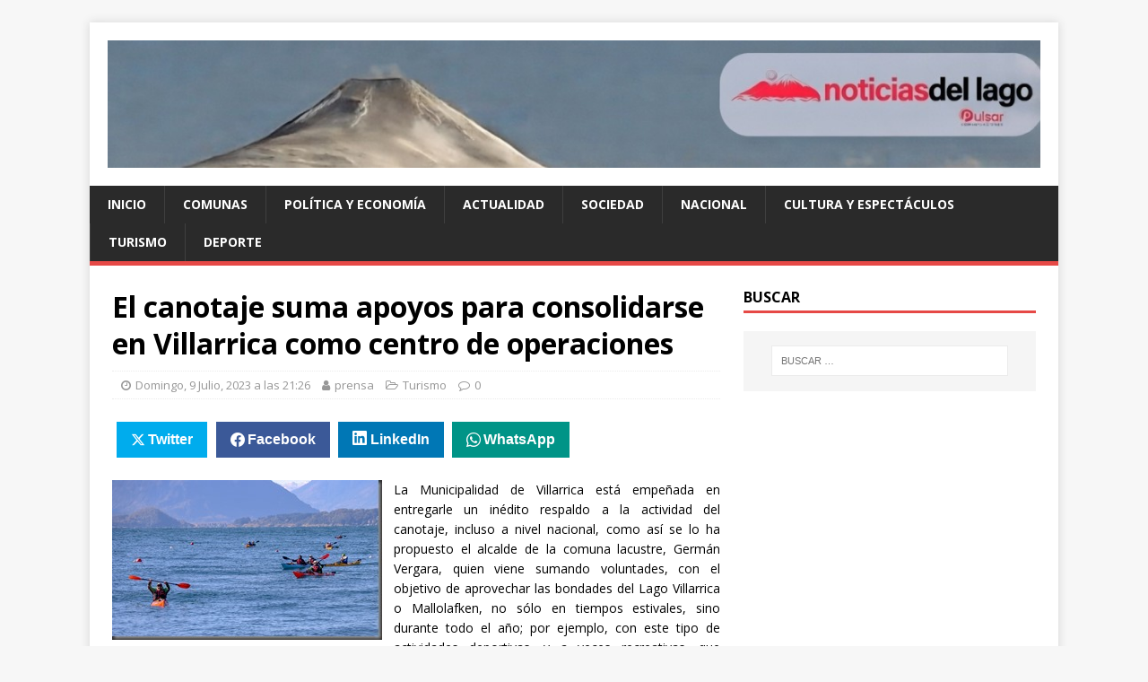

--- FILE ---
content_type: text/html; charset=UTF-8
request_url: https://www.noticiasdellago.cl/2023/el-canotaje-suma-apoyos-para-consolidarse-en-villarrica-como-centro-de-operaciones/070961800
body_size: 14060
content:
<!DOCTYPE html>
<html class="no-js" lang="es-CL">
<head>
<meta charset="UTF-8">
<meta name="viewport" content="width=device-width, initial-scale=1.0">
<link rel="profile" href="http://gmpg.org/xfn/11" />
<link rel="pingback" href="https://www.noticiasdellago.cl/xmlrpc.php" />
<title>El canotaje suma apoyos para consolidarse en Villarrica como centro de operaciones &#8211; Noticias del Lago Villarrica Pucón</title>
<meta name='robots' content='max-image-preview:large' />
<link rel='dns-prefetch' href='//www.googletagmanager.com' />
<link rel='dns-prefetch' href='//stats.wp.com' />
<link rel='dns-prefetch' href='//fonts.googleapis.com' />
<link rel='dns-prefetch' href='//jetpack.wordpress.com' />
<link rel='dns-prefetch' href='//s0.wp.com' />
<link rel='dns-prefetch' href='//public-api.wordpress.com' />
<link rel='dns-prefetch' href='//0.gravatar.com' />
<link rel='dns-prefetch' href='//1.gravatar.com' />
<link rel='dns-prefetch' href='//2.gravatar.com' />
<link rel='dns-prefetch' href='//pagead2.googlesyndication.com' />
<link rel="alternate" type="application/rss+xml" title="Noticias del Lago Villarrica Pucón &raquo; Feed" href="https://www.noticiasdellago.cl/feed" />
<link rel="alternate" type="application/rss+xml" title="Noticias del Lago Villarrica Pucón &raquo; Feed de comentarios" href="https://www.noticiasdellago.cl/comments/feed" />
<link rel="alternate" type="application/rss+xml" title="Noticias del Lago Villarrica Pucón &raquo; El canotaje suma apoyos para consolidarse en Villarrica como centro de operaciones Feed de comentarios" href="https://www.noticiasdellago.cl/2023/el-canotaje-suma-apoyos-para-consolidarse-en-villarrica-como-centro-de-operaciones/070961800/feed" />
<link rel="alternate" title="oEmbed (JSON)" type="application/json+oembed" href="https://www.noticiasdellago.cl/wp-json/oembed/1.0/embed?url=https%3A%2F%2Fwww.noticiasdellago.cl%2F2023%2Fel-canotaje-suma-apoyos-para-consolidarse-en-villarrica-como-centro-de-operaciones%2F070961800" />
<link rel="alternate" title="oEmbed (XML)" type="text/xml+oembed" href="https://www.noticiasdellago.cl/wp-json/oembed/1.0/embed?url=https%3A%2F%2Fwww.noticiasdellago.cl%2F2023%2Fel-canotaje-suma-apoyos-para-consolidarse-en-villarrica-como-centro-de-operaciones%2F070961800&#038;format=xml" />
<style id='wp-img-auto-sizes-contain-inline-css' type='text/css'>
img:is([sizes=auto i],[sizes^="auto," i]){contain-intrinsic-size:3000px 1500px}
/*# sourceURL=wp-img-auto-sizes-contain-inline-css */
</style>
<!-- <link rel='stylesheet' id='jetpack_related-posts-css' href='https://www.noticiasdellago.cl/wp-content/plugins/jetpack/modules/related-posts/related-posts.css?ver=20240116' type='text/css' media='all' /> -->
<link rel="stylesheet" type="text/css" href="//www.noticiasdellago.cl/wp-content/cache/wpfc-minified/l0gt51s0/fmnxy.css" media="all"/>
<style id='wp-block-library-inline-css' type='text/css'>
:root{--wp-block-synced-color:#7a00df;--wp-block-synced-color--rgb:122,0,223;--wp-bound-block-color:var(--wp-block-synced-color);--wp-editor-canvas-background:#ddd;--wp-admin-theme-color:#007cba;--wp-admin-theme-color--rgb:0,124,186;--wp-admin-theme-color-darker-10:#006ba1;--wp-admin-theme-color-darker-10--rgb:0,107,160.5;--wp-admin-theme-color-darker-20:#005a87;--wp-admin-theme-color-darker-20--rgb:0,90,135;--wp-admin-border-width-focus:2px}@media (min-resolution:192dpi){:root{--wp-admin-border-width-focus:1.5px}}.wp-element-button{cursor:pointer}:root .has-very-light-gray-background-color{background-color:#eee}:root .has-very-dark-gray-background-color{background-color:#313131}:root .has-very-light-gray-color{color:#eee}:root .has-very-dark-gray-color{color:#313131}:root .has-vivid-green-cyan-to-vivid-cyan-blue-gradient-background{background:linear-gradient(135deg,#00d084,#0693e3)}:root .has-purple-crush-gradient-background{background:linear-gradient(135deg,#34e2e4,#4721fb 50%,#ab1dfe)}:root .has-hazy-dawn-gradient-background{background:linear-gradient(135deg,#faaca8,#dad0ec)}:root .has-subdued-olive-gradient-background{background:linear-gradient(135deg,#fafae1,#67a671)}:root .has-atomic-cream-gradient-background{background:linear-gradient(135deg,#fdd79a,#004a59)}:root .has-nightshade-gradient-background{background:linear-gradient(135deg,#330968,#31cdcf)}:root .has-midnight-gradient-background{background:linear-gradient(135deg,#020381,#2874fc)}:root{--wp--preset--font-size--normal:16px;--wp--preset--font-size--huge:42px}.has-regular-font-size{font-size:1em}.has-larger-font-size{font-size:2.625em}.has-normal-font-size{font-size:var(--wp--preset--font-size--normal)}.has-huge-font-size{font-size:var(--wp--preset--font-size--huge)}.has-text-align-center{text-align:center}.has-text-align-left{text-align:left}.has-text-align-right{text-align:right}.has-fit-text{white-space:nowrap!important}#end-resizable-editor-section{display:none}.aligncenter{clear:both}.items-justified-left{justify-content:flex-start}.items-justified-center{justify-content:center}.items-justified-right{justify-content:flex-end}.items-justified-space-between{justify-content:space-between}.screen-reader-text{border:0;clip-path:inset(50%);height:1px;margin:-1px;overflow:hidden;padding:0;position:absolute;width:1px;word-wrap:normal!important}.screen-reader-text:focus{background-color:#ddd;clip-path:none;color:#444;display:block;font-size:1em;height:auto;left:5px;line-height:normal;padding:15px 23px 14px;text-decoration:none;top:5px;width:auto;z-index:100000}html :where(.has-border-color){border-style:solid}html :where([style*=border-top-color]){border-top-style:solid}html :where([style*=border-right-color]){border-right-style:solid}html :where([style*=border-bottom-color]){border-bottom-style:solid}html :where([style*=border-left-color]){border-left-style:solid}html :where([style*=border-width]){border-style:solid}html :where([style*=border-top-width]){border-top-style:solid}html :where([style*=border-right-width]){border-right-style:solid}html :where([style*=border-bottom-width]){border-bottom-style:solid}html :where([style*=border-left-width]){border-left-style:solid}html :where(img[class*=wp-image-]){height:auto;max-width:100%}:where(figure){margin:0 0 1em}html :where(.is-position-sticky){--wp-admin--admin-bar--position-offset:var(--wp-admin--admin-bar--height,0px)}@media screen and (max-width:600px){html :where(.is-position-sticky){--wp-admin--admin-bar--position-offset:0px}}
/*# sourceURL=wp-block-library-inline-css */
</style><style id='global-styles-inline-css' type='text/css'>
:root{--wp--preset--aspect-ratio--square: 1;--wp--preset--aspect-ratio--4-3: 4/3;--wp--preset--aspect-ratio--3-4: 3/4;--wp--preset--aspect-ratio--3-2: 3/2;--wp--preset--aspect-ratio--2-3: 2/3;--wp--preset--aspect-ratio--16-9: 16/9;--wp--preset--aspect-ratio--9-16: 9/16;--wp--preset--color--black: #000000;--wp--preset--color--cyan-bluish-gray: #abb8c3;--wp--preset--color--white: #ffffff;--wp--preset--color--pale-pink: #f78da7;--wp--preset--color--vivid-red: #cf2e2e;--wp--preset--color--luminous-vivid-orange: #ff6900;--wp--preset--color--luminous-vivid-amber: #fcb900;--wp--preset--color--light-green-cyan: #7bdcb5;--wp--preset--color--vivid-green-cyan: #00d084;--wp--preset--color--pale-cyan-blue: #8ed1fc;--wp--preset--color--vivid-cyan-blue: #0693e3;--wp--preset--color--vivid-purple: #9b51e0;--wp--preset--gradient--vivid-cyan-blue-to-vivid-purple: linear-gradient(135deg,rgb(6,147,227) 0%,rgb(155,81,224) 100%);--wp--preset--gradient--light-green-cyan-to-vivid-green-cyan: linear-gradient(135deg,rgb(122,220,180) 0%,rgb(0,208,130) 100%);--wp--preset--gradient--luminous-vivid-amber-to-luminous-vivid-orange: linear-gradient(135deg,rgb(252,185,0) 0%,rgb(255,105,0) 100%);--wp--preset--gradient--luminous-vivid-orange-to-vivid-red: linear-gradient(135deg,rgb(255,105,0) 0%,rgb(207,46,46) 100%);--wp--preset--gradient--very-light-gray-to-cyan-bluish-gray: linear-gradient(135deg,rgb(238,238,238) 0%,rgb(169,184,195) 100%);--wp--preset--gradient--cool-to-warm-spectrum: linear-gradient(135deg,rgb(74,234,220) 0%,rgb(151,120,209) 20%,rgb(207,42,186) 40%,rgb(238,44,130) 60%,rgb(251,105,98) 80%,rgb(254,248,76) 100%);--wp--preset--gradient--blush-light-purple: linear-gradient(135deg,rgb(255,206,236) 0%,rgb(152,150,240) 100%);--wp--preset--gradient--blush-bordeaux: linear-gradient(135deg,rgb(254,205,165) 0%,rgb(254,45,45) 50%,rgb(107,0,62) 100%);--wp--preset--gradient--luminous-dusk: linear-gradient(135deg,rgb(255,203,112) 0%,rgb(199,81,192) 50%,rgb(65,88,208) 100%);--wp--preset--gradient--pale-ocean: linear-gradient(135deg,rgb(255,245,203) 0%,rgb(182,227,212) 50%,rgb(51,167,181) 100%);--wp--preset--gradient--electric-grass: linear-gradient(135deg,rgb(202,248,128) 0%,rgb(113,206,126) 100%);--wp--preset--gradient--midnight: linear-gradient(135deg,rgb(2,3,129) 0%,rgb(40,116,252) 100%);--wp--preset--font-size--small: 13px;--wp--preset--font-size--medium: 20px;--wp--preset--font-size--large: 36px;--wp--preset--font-size--x-large: 42px;--wp--preset--spacing--20: 0.44rem;--wp--preset--spacing--30: 0.67rem;--wp--preset--spacing--40: 1rem;--wp--preset--spacing--50: 1.5rem;--wp--preset--spacing--60: 2.25rem;--wp--preset--spacing--70: 3.38rem;--wp--preset--spacing--80: 5.06rem;--wp--preset--shadow--natural: 6px 6px 9px rgba(0, 0, 0, 0.2);--wp--preset--shadow--deep: 12px 12px 50px rgba(0, 0, 0, 0.4);--wp--preset--shadow--sharp: 6px 6px 0px rgba(0, 0, 0, 0.2);--wp--preset--shadow--outlined: 6px 6px 0px -3px rgb(255, 255, 255), 6px 6px rgb(0, 0, 0);--wp--preset--shadow--crisp: 6px 6px 0px rgb(0, 0, 0);}:where(.is-layout-flex){gap: 0.5em;}:where(.is-layout-grid){gap: 0.5em;}body .is-layout-flex{display: flex;}.is-layout-flex{flex-wrap: wrap;align-items: center;}.is-layout-flex > :is(*, div){margin: 0;}body .is-layout-grid{display: grid;}.is-layout-grid > :is(*, div){margin: 0;}:where(.wp-block-columns.is-layout-flex){gap: 2em;}:where(.wp-block-columns.is-layout-grid){gap: 2em;}:where(.wp-block-post-template.is-layout-flex){gap: 1.25em;}:where(.wp-block-post-template.is-layout-grid){gap: 1.25em;}.has-black-color{color: var(--wp--preset--color--black) !important;}.has-cyan-bluish-gray-color{color: var(--wp--preset--color--cyan-bluish-gray) !important;}.has-white-color{color: var(--wp--preset--color--white) !important;}.has-pale-pink-color{color: var(--wp--preset--color--pale-pink) !important;}.has-vivid-red-color{color: var(--wp--preset--color--vivid-red) !important;}.has-luminous-vivid-orange-color{color: var(--wp--preset--color--luminous-vivid-orange) !important;}.has-luminous-vivid-amber-color{color: var(--wp--preset--color--luminous-vivid-amber) !important;}.has-light-green-cyan-color{color: var(--wp--preset--color--light-green-cyan) !important;}.has-vivid-green-cyan-color{color: var(--wp--preset--color--vivid-green-cyan) !important;}.has-pale-cyan-blue-color{color: var(--wp--preset--color--pale-cyan-blue) !important;}.has-vivid-cyan-blue-color{color: var(--wp--preset--color--vivid-cyan-blue) !important;}.has-vivid-purple-color{color: var(--wp--preset--color--vivid-purple) !important;}.has-black-background-color{background-color: var(--wp--preset--color--black) !important;}.has-cyan-bluish-gray-background-color{background-color: var(--wp--preset--color--cyan-bluish-gray) !important;}.has-white-background-color{background-color: var(--wp--preset--color--white) !important;}.has-pale-pink-background-color{background-color: var(--wp--preset--color--pale-pink) !important;}.has-vivid-red-background-color{background-color: var(--wp--preset--color--vivid-red) !important;}.has-luminous-vivid-orange-background-color{background-color: var(--wp--preset--color--luminous-vivid-orange) !important;}.has-luminous-vivid-amber-background-color{background-color: var(--wp--preset--color--luminous-vivid-amber) !important;}.has-light-green-cyan-background-color{background-color: var(--wp--preset--color--light-green-cyan) !important;}.has-vivid-green-cyan-background-color{background-color: var(--wp--preset--color--vivid-green-cyan) !important;}.has-pale-cyan-blue-background-color{background-color: var(--wp--preset--color--pale-cyan-blue) !important;}.has-vivid-cyan-blue-background-color{background-color: var(--wp--preset--color--vivid-cyan-blue) !important;}.has-vivid-purple-background-color{background-color: var(--wp--preset--color--vivid-purple) !important;}.has-black-border-color{border-color: var(--wp--preset--color--black) !important;}.has-cyan-bluish-gray-border-color{border-color: var(--wp--preset--color--cyan-bluish-gray) !important;}.has-white-border-color{border-color: var(--wp--preset--color--white) !important;}.has-pale-pink-border-color{border-color: var(--wp--preset--color--pale-pink) !important;}.has-vivid-red-border-color{border-color: var(--wp--preset--color--vivid-red) !important;}.has-luminous-vivid-orange-border-color{border-color: var(--wp--preset--color--luminous-vivid-orange) !important;}.has-luminous-vivid-amber-border-color{border-color: var(--wp--preset--color--luminous-vivid-amber) !important;}.has-light-green-cyan-border-color{border-color: var(--wp--preset--color--light-green-cyan) !important;}.has-vivid-green-cyan-border-color{border-color: var(--wp--preset--color--vivid-green-cyan) !important;}.has-pale-cyan-blue-border-color{border-color: var(--wp--preset--color--pale-cyan-blue) !important;}.has-vivid-cyan-blue-border-color{border-color: var(--wp--preset--color--vivid-cyan-blue) !important;}.has-vivid-purple-border-color{border-color: var(--wp--preset--color--vivid-purple) !important;}.has-vivid-cyan-blue-to-vivid-purple-gradient-background{background: var(--wp--preset--gradient--vivid-cyan-blue-to-vivid-purple) !important;}.has-light-green-cyan-to-vivid-green-cyan-gradient-background{background: var(--wp--preset--gradient--light-green-cyan-to-vivid-green-cyan) !important;}.has-luminous-vivid-amber-to-luminous-vivid-orange-gradient-background{background: var(--wp--preset--gradient--luminous-vivid-amber-to-luminous-vivid-orange) !important;}.has-luminous-vivid-orange-to-vivid-red-gradient-background{background: var(--wp--preset--gradient--luminous-vivid-orange-to-vivid-red) !important;}.has-very-light-gray-to-cyan-bluish-gray-gradient-background{background: var(--wp--preset--gradient--very-light-gray-to-cyan-bluish-gray) !important;}.has-cool-to-warm-spectrum-gradient-background{background: var(--wp--preset--gradient--cool-to-warm-spectrum) !important;}.has-blush-light-purple-gradient-background{background: var(--wp--preset--gradient--blush-light-purple) !important;}.has-blush-bordeaux-gradient-background{background: var(--wp--preset--gradient--blush-bordeaux) !important;}.has-luminous-dusk-gradient-background{background: var(--wp--preset--gradient--luminous-dusk) !important;}.has-pale-ocean-gradient-background{background: var(--wp--preset--gradient--pale-ocean) !important;}.has-electric-grass-gradient-background{background: var(--wp--preset--gradient--electric-grass) !important;}.has-midnight-gradient-background{background: var(--wp--preset--gradient--midnight) !important;}.has-small-font-size{font-size: var(--wp--preset--font-size--small) !important;}.has-medium-font-size{font-size: var(--wp--preset--font-size--medium) !important;}.has-large-font-size{font-size: var(--wp--preset--font-size--large) !important;}.has-x-large-font-size{font-size: var(--wp--preset--font-size--x-large) !important;}
/*# sourceURL=global-styles-inline-css */
</style>
<style id='classic-theme-styles-inline-css' type='text/css'>
/*! This file is auto-generated */
.wp-block-button__link{color:#fff;background-color:#32373c;border-radius:9999px;box-shadow:none;text-decoration:none;padding:calc(.667em + 2px) calc(1.333em + 2px);font-size:1.125em}.wp-block-file__button{background:#32373c;color:#fff;text-decoration:none}
/*# sourceURL=/wp-includes/css/classic-themes.min.css */
</style>
<!-- <link rel='stylesheet' id='mwm_rrss_styles-css' href='https://www.noticiasdellago.cl/wp-content/plugins/mowomo-redes-sociales/assets/css/styles.min.css?ver=2.0.8' type='text/css' media='all' /> -->
<link rel="stylesheet" type="text/css" href="//www.noticiasdellago.cl/wp-content/cache/wpfc-minified/pwxok8g/fmnx1.css" media="all"/>
<link rel='stylesheet' id='mh-google-fonts-css' href='https://fonts.googleapis.com/css?family=Open+Sans:400,400italic,700,600' type='text/css' media='all' />
<!-- <link rel='stylesheet' id='mh-magazine-lite-css' href='https://www.noticiasdellago.cl/wp-content/themes/mh-magazine-lite/style.css?ver=2.9.1' type='text/css' media='all' /> -->
<!-- <link rel='stylesheet' id='mh-font-awesome-css' href='https://www.noticiasdellago.cl/wp-content/themes/mh-magazine-lite/includes/font-awesome.min.css' type='text/css' media='all' /> -->
<link rel="stylesheet" type="text/css" href="//www.noticiasdellago.cl/wp-content/cache/wpfc-minified/6y6s86uj/fmnx1.css" media="all"/>
<script type="text/javascript" id="jetpack_related-posts-js-extra">
/* <![CDATA[ */
var related_posts_js_options = {"post_heading":"h4"};
//# sourceURL=jetpack_related-posts-js-extra
/* ]]> */
</script>
<script src='//www.noticiasdellago.cl/wp-content/cache/wpfc-minified/d5msiw7k/fmnxy.js' type="text/javascript"></script>
<!-- <script type="text/javascript" src="https://www.noticiasdellago.cl/wp-content/plugins/jetpack/_inc/build/related-posts/related-posts.min.js?ver=20240116" id="jetpack_related-posts-js"></script> -->
<!-- <script type="text/javascript" src="https://www.noticiasdellago.cl/wp-includes/js/jquery/jquery.min.js?ver=3.7.1" id="jquery-core-js"></script> -->
<!-- <script type="text/javascript" src="https://www.noticiasdellago.cl/wp-includes/js/jquery/jquery-migrate.min.js?ver=3.4.1" id="jquery-migrate-js"></script> -->
<!-- <script type="text/javascript" src="https://www.noticiasdellago.cl/wp-content/themes/mh-magazine-lite/js/scripts.js?ver=2.9.1" id="mh-scripts-js"></script> -->
<!-- Fragmento de código de la etiqueta de Google (gtag.js) agregada por Site Kit -->
<!-- Fragmento de código de Google Analytics agregado por Site Kit -->
<script type="text/javascript" src="https://www.googletagmanager.com/gtag/js?id=G-BJ12ZPV24V" id="google_gtagjs-js" async></script>
<script type="text/javascript" id="google_gtagjs-js-after">
/* <![CDATA[ */
window.dataLayer = window.dataLayer || [];function gtag(){dataLayer.push(arguments);}
gtag("set","linker",{"domains":["www.noticiasdellago.cl"]});
gtag("js", new Date());
gtag("set", "developer_id.dZTNiMT", true);
gtag("config", "G-BJ12ZPV24V");
window._googlesitekit = window._googlesitekit || {}; window._googlesitekit.throttledEvents = []; window._googlesitekit.gtagEvent = (name, data) => { var key = JSON.stringify( { name, data } ); if ( !! window._googlesitekit.throttledEvents[ key ] ) { return; } window._googlesitekit.throttledEvents[ key ] = true; setTimeout( () => { delete window._googlesitekit.throttledEvents[ key ]; }, 5 ); gtag( "event", name, { ...data, event_source: "site-kit" } ); }; 
//# sourceURL=google_gtagjs-js-after
/* ]]> */
</script>
<link rel="https://api.w.org/" href="https://www.noticiasdellago.cl/wp-json/" /><link rel="alternate" title="JSON" type="application/json" href="https://www.noticiasdellago.cl/wp-json/wp/v2/posts/61800" /><link rel="EditURI" type="application/rsd+xml" title="RSD" href="https://www.noticiasdellago.cl/xmlrpc.php?rsd" />
<meta name="generator" content="WordPress 6.9" />
<link rel="canonical" href="https://www.noticiasdellago.cl/2023/el-canotaje-suma-apoyos-para-consolidarse-en-villarrica-como-centro-de-operaciones/070961800" />
<link rel='shortlink' href='https://wp.me/p3irOD-g4M' />
<meta name="generator" content="Site Kit by Google 1.170.0" />	<style>img#wpstats{display:none}</style>
<meta name="twitter:card" content="summary_large_image" /><meta property="og:title" content="El canotaje suma apoyos para consolidarse en Villarrica como centro de operaciones" /><meta property="og:url" content="https://www.noticiasdellago.cl/?post_type=post&amp;p=61800" /><meta property="og:description" content="La Municipalidad de Villarrica está empeñada en entregarle un inédito respaldo a la actividad del" />
<meta property="og:image" content="https://www.noticiasdellago.cl/wp-content/uploads/2023/07/imagen3-1-1.jpg" />
<meta property="og:image_secure_url" content="https://www.noticiasdellago.cl/wp-content/uploads/2023/07/imagen3-1-1.jpg" />
<meta property="og:image:width" content="128" />
<meta property="og:image:height" content="75" />
<meta property="og:image:alt" content="" />
<meta property="og:image:type" content="image/jpeg" />
<meta property="og:type" content="article" /><!--[if lt IE 9]>
<script src="https://www.noticiasdellago.cl/wp-content/themes/mh-magazine-lite/js/css3-mediaqueries.js"></script>
<![endif]-->
<!-- Metaetiquetas de Google AdSense agregadas por Site Kit -->
<meta name="google-adsense-platform-account" content="ca-host-pub-2644536267352236">
<meta name="google-adsense-platform-domain" content="sitekit.withgoogle.com">
<!-- Acabar con las metaetiquetas de Google AdSense agregadas por Site Kit -->
<style type="text/css">.recentcomments a{display:inline !important;padding:0 !important;margin:0 !important;}</style>
<!-- Fragmento de código de Google Adsense agregado por Site Kit -->
<script type="text/javascript" async="async" src="https://pagead2.googlesyndication.com/pagead/js/adsbygoogle.js?client=ca-pub-3552567730233414&amp;host=ca-host-pub-2644536267352236" crossorigin="anonymous"></script>
<!-- Final del fragmento de código de Google Adsense agregado por Site Kit -->
<link rel="icon" href="https://www.noticiasdellago.cl/wp-content/uploads/2023/11/cropped-noticias-lago-ico-32x32.jpg" sizes="32x32" />
<link rel="icon" href="https://www.noticiasdellago.cl/wp-content/uploads/2023/11/cropped-noticias-lago-ico-192x192.jpg" sizes="192x192" />
<link rel="apple-touch-icon" href="https://www.noticiasdellago.cl/wp-content/uploads/2023/11/cropped-noticias-lago-ico-180x180.jpg" />
<meta name="msapplication-TileImage" content="https://www.noticiasdellago.cl/wp-content/uploads/2023/11/cropped-noticias-lago-ico-270x270.jpg" />
</head>
<body id="mh-mobile" class="wp-singular post-template-default single single-post postid-61800 single-format-standard wp-custom-logo wp-theme-mh-magazine-lite mh-right-sb" itemscope="itemscope" itemtype="http://schema.org/WebPage">
<div class="mh-container mh-container-outer">
<div class="mh-header-mobile-nav mh-clearfix"></div>
<header class="mh-header" itemscope="itemscope" itemtype="https://schema.org/WPHeader">
<div class="mh-container mh-container-inner mh-row mh-clearfix">
<div class="mh-custom-header mh-clearfix">
<div class="mh-site-identity">
<div class="mh-site-logo" role="banner" itemscope="itemscope" itemtype="https://schema.org/Brand">
<a href="https://www.noticiasdellago.cl/" class="custom-logo-link" rel="home"><img width="1200" height="164" src="https://www.noticiasdellago.cl/wp-content/uploads/2025/12/logo-noticiasdellago-2025v2.jpg" class="custom-logo" alt="Noticias del Lago Villarrica Pucón" decoding="async" fetchpriority="high" srcset="https://www.noticiasdellago.cl/wp-content/uploads/2025/12/logo-noticiasdellago-2025v2.jpg 1200w, https://www.noticiasdellago.cl/wp-content/uploads/2025/12/logo-noticiasdellago-2025v2-768x105.jpg 768w" sizes="(max-width: 1200px) 100vw, 1200px" /></a></div>
</div>
</div>
</div>
<div class="mh-main-nav-wrap">
<nav class="mh-navigation mh-main-nav mh-container mh-container-inner mh-clearfix" itemscope="itemscope" itemtype="https://schema.org/SiteNavigationElement">
<div class="menu-principal-container"><ul id="menu-principal" class="menu"><li id="menu-item-15" class="menu-item menu-item-type-custom menu-item-object-custom menu-item-home menu-item-15"><a href="https://www.noticiasdellago.cl">Inicio</a></li>
<li id="menu-item-14" class="menu-item menu-item-type-taxonomy menu-item-object-category menu-item-14"><a href="https://www.noticiasdellago.cl/category/comunas">Comunas</a></li>
<li id="menu-item-66" class="menu-item menu-item-type-taxonomy menu-item-object-category menu-item-66"><a href="https://www.noticiasdellago.cl/category/politica-y-economia">Política y Economía</a></li>
<li id="menu-item-6" class="menu-item menu-item-type-taxonomy menu-item-object-category menu-item-6"><a href="https://www.noticiasdellago.cl/category/actualidad">Actualidad</a></li>
<li id="menu-item-19" class="menu-item menu-item-type-taxonomy menu-item-object-category menu-item-19"><a href="https://www.noticiasdellago.cl/category/sociedad">Sociedad</a></li>
<li id="menu-item-66718" class="menu-item menu-item-type-taxonomy menu-item-object-category menu-item-66718"><a href="https://www.noticiasdellago.cl/category/nacional">Nacional</a></li>
<li id="menu-item-9" class="menu-item menu-item-type-taxonomy menu-item-object-category menu-item-9"><a href="https://www.noticiasdellago.cl/category/cultura-y-espectaculos">Cultura y Espectáculos</a></li>
<li id="menu-item-13" class="menu-item menu-item-type-taxonomy menu-item-object-category current-post-ancestor current-menu-parent current-post-parent menu-item-13"><a href="https://www.noticiasdellago.cl/category/turismo">Turismo</a></li>
<li id="menu-item-10" class="menu-item menu-item-type-taxonomy menu-item-object-category menu-item-10"><a href="https://www.noticiasdellago.cl/category/deporte">Deporte</a></li>
</ul></div>		</nav>
</div>
</header><div class="mh-wrapper mh-clearfix">
<div id="main-content" class="mh-content" role="main" itemprop="mainContentOfPage"><article id="post-61800" class="post-61800 post type-post status-publish format-standard has-post-thumbnail hentry category-turismo tag-canotaje tag-turismo-aventura tag-vacaciones tag-villarrica">
<header class="entry-header mh-clearfix"><h1 class="entry-title">El canotaje suma apoyos para consolidarse en Villarrica como centro de operaciones</h1><p class="mh-meta entry-meta">
<span class="entry-meta-date updated"><i class="fa fa-clock-o"></i><a href="https://www.noticiasdellago.cl/2023/07">Domingo, 9 Julio, 2023 a las 21:26</a></span>
<span class="entry-meta-author author vcard"><i class="fa fa-user"></i><a class="fn" href="https://www.noticiasdellago.cl/author/prensa">prensa</a></span>
<span class="entry-meta-categories"><i class="fa fa-folder-open-o"></i><a href="https://www.noticiasdellago.cl/category/turismo" rel="category tag">Turismo</a></span>
<span class="entry-meta-comments"><i class="fa fa-comment-o"></i><a class="mh-comment-scroll" href="https://www.noticiasdellago.cl/2023/el-canotaje-suma-apoyos-para-consolidarse-en-villarrica-como-centro-de-operaciones/070961800#mh-comments">0</a></span>
</p>
</header>
<div class="entry-content mh-clearfix"><div class="mwm_rrss_contenedor mwm_rrss_appearance_1 mwm_rrss_alingment_1"><a class="mwm_rrss mwm_twitter" mwm-rrss-url="https://twitter.com/intent/tweet?text=El canotaje suma apoyos para consolidarse en Villarrica como centro de operaciones https://www.noticiasdellago.cl/2023/el-canotaje-suma-apoyos-para-consolidarse-en-villarrica-como-centro-de-operaciones/070961800 vía @NoticiaDelLago"><i class="icon-rrss-twitter"></i>Twitter </a><a class="mwm_rrss mwm_facebook" mwm-rrss-url="https://www.facebook.com/sharer/sharer.php?u=https://www.noticiasdellago.cl/2023/el-canotaje-suma-apoyos-para-consolidarse-en-villarrica-como-centro-de-operaciones/070961800"><i class="icon-rrss-facebook"></i>Facebook </a><a class="mwm_rrss mwm_linkedin" mwm-rrss-url="https://www.linkedin.com/shareArticle?mini=true&url=https://www.noticiasdellago.cl/2023/el-canotaje-suma-apoyos-para-consolidarse-en-villarrica-como-centro-de-operaciones/070961800&title=El canotaje suma apoyos para consolidarse en Villarrica como centro de operaciones&source=https://www.noticiasdellago.cl/wp-content/uploads/2023/07/imagen3-1-1.jpg"><i class="icon-rrss-linkedin"></i>LinkedIn </a><a class="mwm_rrss mwm_whatsapp" mwm-rrss-url="https://api.whatsapp.com/send?text=El canotaje suma apoyos para consolidarse en Villarrica como centro de operaciones – https://www.noticiasdellago.cl/2023/el-canotaje-suma-apoyos-para-consolidarse-en-villarrica-como-centro-de-operaciones/070961800" data-action="share/whatsapp/share"><i class="icon-rrss-whatsapp"></i>WhatsApp </a></div><p></p>
<p align="justify"><a href="https://www.noticiasdellago.cl/wp-content/uploads/2023/07/imagen3-1-1.jpg"><img decoding="async" width="301" height="178" title="IMAGEN3 (1)" align="left" style="margin: 0px 13px 0px 0px;float: left;background-image: none" alt="IMAGEN3 (1)" src="https://www.noticiasdellago.cl/wp-content/uploads/2023/07/imagen3-1-thumb-1.jpg" border="0"></a>La Municipalidad de Villarrica está empeñada en entregarle un inédito respaldo a la actividad del canotaje, incluso a nivel nacional, como así se lo ha propuesto el alcalde de la comuna lacustre, Germán Vergara, quien viene sumando voluntades, con el objetivo de aprovechar las bondades del Lago Villarrica o Mallolafken, no sólo en tiempos estivales, sino durante todo el año; por ejemplo, con este tipo de actividades deportivas, y a veces recreativas, que ocupan las embarcaciones a propulsión humana.</p>
<p align="justify">En ese marco es que, la semana última, el jefe comunal se entrevistó con el Gobernador Regional de La Araucanía, Luciano Rivas, con el objetivo de acercar apoyos para el desarrollo de esta actividad acuática.</p>
<p align="justify">Para ello, a este encuentro realizado en Temuco -además- asistió el presidente de la Federación de Canotaje de Chile, Álvaro Torres; el Secplan de la Municipalidad de Villarrica, Cristián Vergara más el asesor del Club de Canotaje de Villarrica, Luis Campos.</p>
<p align="justify">GESTIÓN REGIONAL</p>
<p align="justify">Esta reunión buscó aunar criterios y posterior ayuda para futuros proyectos en infraestructura que den espacio a los palistas, cultores del canotaje local, regional y también nacional. De hecho, en ese marco es que, hace algunos días, la institución edilicia firmó un convenio con el canotaje villarricense, liderado por el Club Villarrica, a cargo del presidente Félix Gutiérrez, a través del cual Esta entidad ahora podrá utilizar el equipamiento municipal dispuesto para el canotaje, con 24 embarcaciones y un zodiac.</p>
<blockquote>
<p align="justify">“Le entregamos toda la infraestructura movible, botes y kayac, para que la gente disponga de ellos y no tengamos nosotros que, cada vez que ellos salen a competir, darles permiso. Así, le damos un orden a todos esto”, indicó el alcalde de la comuna villarricense, Germán Vergara, quien de esta manera confirma el apoyo que se le presta a esta actividad amigable con el medioambiente, al recalcar que “felicito a los dirigentes y a los jóvenes, porque desde que partí como alcalde yo le he dado mucha prioridad a este deporte, porque lo hacemos durante todo el año y por eso lo respaldamos”, indicó la autoridad comunal.</p>
</blockquote>
<p align="justify">RESPALDO DEL CONCEJO</p>
<p align="justify">Este apoyo, además, tuvo que pasar por el Concejo Municipal, ya que dicha entidad debía dar “luz verde” al convenio que facilita la utilización a los canoístas de Villarrica. Desde allí, el edil Víctor Durán destacó que “ha sido muy importante este club de canotaje, porque ha hecho un gran trabajo, hay que seguir apoyándolos, se facilitó el comodato de equipamiento, como los botes, canoas, zodiac y container, lo que va a permitir agilizar todas las salidas de la comuna y la Región de todos esos equipos, así es que muy contento por eso”, rubricó Durán.</p>
<p align="justify">“Seguiremos trabajando para hacer crecer el canotaje en la comuna. Ojalá podamos tener más apoyo, incluso a nivel regional, para aprovechar nuestro lago”, sentenció el presidente del Club de Canotaje Villarrica, Félix Gutiérrez.</p>
<div class="mwm_rrss_contenedor mwm_rrss_appearance_1 mwm_rrss_alingment_1"><a class="mwm_rrss mwm_twitter" mwm-rrss-url="https://twitter.com/intent/tweet?text=El canotaje suma apoyos para consolidarse en Villarrica como centro de operaciones https://www.noticiasdellago.cl/2023/el-canotaje-suma-apoyos-para-consolidarse-en-villarrica-como-centro-de-operaciones/070961800 vía @NoticiaDelLago"><i class="icon-rrss-twitter"></i>Twitter </a><a class="mwm_rrss mwm_facebook" mwm-rrss-url="https://www.facebook.com/sharer/sharer.php?u=https://www.noticiasdellago.cl/2023/el-canotaje-suma-apoyos-para-consolidarse-en-villarrica-como-centro-de-operaciones/070961800"><i class="icon-rrss-facebook"></i>Facebook </a><a class="mwm_rrss mwm_linkedin" mwm-rrss-url="https://www.linkedin.com/shareArticle?mini=true&url=https://www.noticiasdellago.cl/2023/el-canotaje-suma-apoyos-para-consolidarse-en-villarrica-como-centro-de-operaciones/070961800&title=El canotaje suma apoyos para consolidarse en Villarrica como centro de operaciones&source=https://www.noticiasdellago.cl/wp-content/uploads/2023/07/imagen3-1-1.jpg"><i class="icon-rrss-linkedin"></i>LinkedIn </a><a class="mwm_rrss mwm_whatsapp" mwm-rrss-url="https://api.whatsapp.com/send?text=El canotaje suma apoyos para consolidarse en Villarrica como centro de operaciones – https://www.noticiasdellago.cl/2023/el-canotaje-suma-apoyos-para-consolidarse-en-villarrica-como-centro-de-operaciones/070961800" data-action="share/whatsapp/share"><i class="icon-rrss-whatsapp"></i>WhatsApp </a></div>
<div id='jp-relatedposts' class='jp-relatedposts' >
<h3 class="jp-relatedposts-headline"><em>Relacionado</em></h3>
</div>	</div><div class="entry-tags mh-clearfix"><i class="fa fa-tag"></i><ul><li><a href="https://www.noticiasdellago.cl/tag/canotaje" rel="tag">canotaje</a></li><li><a href="https://www.noticiasdellago.cl/tag/turismo-aventura" rel="tag">turismo aventura</a></li><li><a href="https://www.noticiasdellago.cl/tag/vacaciones" rel="tag">vacaciones</a></li><li><a href="https://www.noticiasdellago.cl/tag/villarrica" rel="tag">Villarrica</a></li></ul></div><div id="custom_html-6" class="widget_text mh-widget mh-posts-2 widget_custom_html"><div class="textwidget custom-html-widget"><script async src="https://pagead2.googlesyndication.com/pagead/js/adsbygoogle.js"></script>
<!-- Noticiaslagoautomatico -->
<ins class="adsbygoogle"
style="display:block"
data-ad-client="ca-pub-3552567730233414"
data-ad-slot="4820226118"
data-ad-format="auto"
data-full-width-responsive="true"></ins>
<script>
(adsbygoogle = window.adsbygoogle || []).push({});
</script></div></div></article><nav class="mh-post-nav mh-row mh-clearfix" itemscope="itemscope" itemtype="https://schema.org/SiteNavigationElement">
<div class="mh-col-1-2 mh-post-nav-item mh-post-nav-prev">
<a href="https://www.noticiasdellago.cl/2023/consulta-ciudadana-arroj-que-el-963-exige-al-gobierno-una-ley-de-reparacin-a-las-victimas-del-terrorismo-y-violencia-rural/070961796" rel="prev"><img width="80" height="60" src="https://www.noticiasdellago.cl/wp-content/uploads/2023/07/whatsapp-image-2023-07-09-at-19.08.34-80x60.jpg" class="attachment-mh-magazine-lite-small size-mh-magazine-lite-small wp-post-image" alt="" decoding="async" srcset="https://www.noticiasdellago.cl/wp-content/uploads/2023/07/whatsapp-image-2023-07-09-at-19.08.34-80x60.jpg 80w, https://www.noticiasdellago.cl/wp-content/uploads/2023/07/whatsapp-image-2023-07-09-at-19.08.34-678x509.jpg 678w, https://www.noticiasdellago.cl/wp-content/uploads/2023/07/whatsapp-image-2023-07-09-at-19.08.34-326x245.jpg 326w" sizes="(max-width: 80px) 100vw, 80px" /><span>Previous</span><p>Consulta ciudadana arroj&oacute; que el 96,3% exige al gobierno una ley de reparaci&oacute;n a las victimas del terrorismo y violencia rural</p></a></div>
<div class="mh-col-1-2 mh-post-nav-item mh-post-nav-next">
<a href="https://www.noticiasdellago.cl/2023/dos-estudiantes-de-pucn-participarn-en-vigsima-feria-antrtica-escolar-en-punta-arenas/071061806" rel="next"><img width="80" height="60" src="https://www.noticiasdellago.cl/wp-content/uploads/2023/07/img-20230706-wa0009-80x60.jpg" class="attachment-mh-magazine-lite-small size-mh-magazine-lite-small wp-post-image" alt="" decoding="async" srcset="https://www.noticiasdellago.cl/wp-content/uploads/2023/07/img-20230706-wa0009-80x60.jpg 80w, https://www.noticiasdellago.cl/wp-content/uploads/2023/07/img-20230706-wa0009-678x509.jpg 678w, https://www.noticiasdellago.cl/wp-content/uploads/2023/07/img-20230706-wa0009-326x245.jpg 326w" sizes="(max-width: 80px) 100vw, 80px" /><span>Next</span><p>Dos estudiantes de Puc&oacute;n participar&aacute;n en vig&eacute;sima Feria Ant&aacute;rtica Escolar en Punta Arenas</p></a></div>
</nav>
<h4 id="mh-comments" class="mh-widget-title mh-comment-form-title">
<span class="mh-widget-title-inner">
Be the first to comment			</span>
</h4>
<div id="respond" class="comment-respond">
<h3 id="reply-title" class="comment-reply-title">Deja un comentario<small><a rel="nofollow" id="cancel-comment-reply-link" href="/2023/el-canotaje-suma-apoyos-para-consolidarse-en-villarrica-como-centro-de-operaciones/070961800#respond" style="display:none;">Cancelar respuesta</a></small></h3>			<form id="commentform" class="comment-form">
<iframe
title="Formulario de comentarios"
src="https://jetpack.wordpress.com/jetpack-comment/?blogid=48725839&#038;postid=61800&#038;comment_registration=0&#038;require_name_email=1&#038;stc_enabled=1&#038;stb_enabled=1&#038;show_avatars=1&#038;avatar_default=mystery&#038;greeting=Deja+un+comentario&#038;jetpack_comments_nonce=14cbb3288d&#038;greeting_reply=Responder+a+%25s&#038;color_scheme=light&#038;lang=es_CL&#038;jetpack_version=15.4&#038;iframe_unique_id=1&#038;show_cookie_consent=10&#038;has_cookie_consent=0&#038;is_current_user_subscribed=0&#038;token_key=%3Bnormal%3B&#038;sig=0b39adf3dc6305dfd9b3f8e6eca6fdb3793b9823#parent=https%3A%2F%2Fwww.noticiasdellago.cl%2F2023%2Fel-canotaje-suma-apoyos-para-consolidarse-en-villarrica-como-centro-de-operaciones%2F070961800"
name="jetpack_remote_comment"
style="width:100%; height: 430px; border:0;"
class="jetpack_remote_comment"
id="jetpack_remote_comment"
sandbox="allow-same-origin allow-top-navigation allow-scripts allow-forms allow-popups"
>
</iframe>
<!--[if !IE]><!-->
<script>
document.addEventListener('DOMContentLoaded', function () {
var commentForms = document.getElementsByClassName('jetpack_remote_comment');
for (var i = 0; i < commentForms.length; i++) {
commentForms[i].allowTransparency = false;
commentForms[i].scrolling = 'no';
}
});
</script>
<!--<![endif]-->
</form>
</div>
<input type="hidden" name="comment_parent" id="comment_parent" value="" />
</div>
<aside class="mh-widget-col-1 mh-sidebar" itemscope="itemscope" itemtype="https://schema.org/WPSideBar"><div id="search-4" class="mh-widget widget_search"><h4 class="mh-widget-title"><span class="mh-widget-title-inner">Buscar</span></h4><form role="search" method="get" class="search-form" action="https://www.noticiasdellago.cl/">
<label>
<span class="screen-reader-text">Buscar por:</span>
<input type="search" class="search-field" placeholder="Buscar &hellip;" value="" name="s" />
</label>
<input type="submit" class="search-submit" value="Buscar" />
</form></div><div id="text-2" class="mh-widget widget_text">			<div class="textwidget"><script async src="https://pagead2.googlesyndication.com/pagead/js/adsbygoogle.js"></script>
<!-- Noticiaslagoautomatico -->
<ins class="adsbygoogle"
style="display:block"
data-ad-client="ca-pub-3552567730233414"
data-ad-slot="4820226118"
data-ad-format="auto"
data-full-width-responsive="true"></ins>
<script>
(adsbygoogle = window.adsbygoogle || []).push({});
</script>
</div>
</div><div id="custom_html-7" class="widget_text mh-widget widget_custom_html"><div class="textwidget custom-html-widget"><iframe src="https://www.facebook.com/plugins/page.php?href=https%3A%2F%2Fwww.facebook.com%2FNoticiasDelLago%2F&tabs&width=340&height=214&small_header=false&adapt_container_width=false&hide_cover=false&show_facepile=true&appId=263149517418930" width="340" height="214" style="border:none;overflow:hidden" scrolling="no" frameborder="0" allowtransparency="true" allow="encrypted-media"></iframe></div></div><div id="recent-comments-3" class="mh-widget widget_recent_comments"><h4 class="mh-widget-title"><span class="mh-widget-title-inner">Comentarios Recientes</span></h4><ul id="recentcomments"><li class="recentcomments"><span class="comment-author-link"><a href="https://www.exposaborespucon.cl/2023/05/23/nota-de-prensa-expo-sabores-pucon-2022-araucania-renace/" class="url" rel="ugc external nofollow">[Nota de Prensa] Expo Sabores Pucón 2022 «Araucanía Renace» &#8211; Exposabores Pucon</a></span> en <a href="https://www.noticiasdellago.cl/2022/con-ms-de-80-expositores-de-la-araucana-vuelve-la-expo-sabores-pucn-2022-2/102156253#comment-21189">Con m&aacute;s de 80 expositores de La Araucan&iacute;a vuelve la Expo Sabores Puc&oacute;n 2022</a></li><li class="recentcomments"><span class="comment-author-link"><a href="https://www.movilh.cl/ministro-de-defensa-y-movilh-acuerdan-medidas-para-enfrentar-y-prevenir-la-discriminacion-contra-uniformados-as-lgbti/" class="url" rel="ugc external nofollow">Ministro de Defensa y Movilh acuerdan medidas para enfrentar y prevenir la discriminación contra uniformados/as LGBTI &#8211; Movilh Chile</a></span> en <a href="https://www.noticiasdellago.cl/2020/ministro-de-defensa-y-movilh-acuerdan-medidas-para-enfrentar-y-prevenir-la-discriminacin-contra-uniformados-as-lgbti/090946002#comment-21143">Ministro de Defensa y Movilh acuerdan medidas para enfrentar y prevenir la discriminaci&oacute;n contra uniformados/as LGBTI</a></li><li class="recentcomments"><span class="comment-author-link"><a href="https://www.movilh.cl/servel-lanza-protocolo-para-respetar-identidad-de-genero-de-personas-trans-durante-el-plebiscito/" class="url" rel="ugc external nofollow">Servel lanza protocolo para respetar identidad de género de personas trans durante el plebiscito &#8211; Movilh Chile</a></span> en <a href="https://www.noticiasdellago.cl/2020/servel-lanza-protocolo-para-respetar-sexo-y-nombre-social-de-personas-trans-durante-el-plebiscito/102146484#comment-21141">Servel lanza protocolo para respetar sexo y nombre social de personas trans durante el plebiscito</a></li><li class="recentcomments"><span class="comment-author-link">CECILIA QUINTANA CASTILLO</span> en <a href="https://www.noticiasdellago.cl/2023/mundo-btc-tu-puerta-a-das-sin-preocupaciones-en-el-mundo-de-las-inversiones/112264923#comment-20941">Mundo BTC: Tu Puerta a D&iacute;as Sin Preocupaciones en el Mundo de las Inversiones</a></li><li class="recentcomments"><span class="comment-author-link">Alex. Orlando</span> en <a href="https://www.noticiasdellago.cl/2022/oficina-municipal-de-intermediacin-laboral-omil-de-pucn-oferta-distintos-puestos-de-trabajo/072254202#comment-20895">Oficina Municipal de intermediaci&oacute;n laboral OMIL de Puc&oacute;n oferta distintos puestos de trabajo</a></li></ul></div>
<div id="recent-posts-3" class="mh-widget widget_recent_entries">
<h4 class="mh-widget-title"><span class="mh-widget-title-inner">Ultimas notas</span></h4>
<ul>
<li>
<a href="https://www.noticiasdellago.cl/2026/guas-de-pesca-realizan-llamado-a-mantener-la-limpieza-del-entorno-natural-de-villarrica/012176715">Gu&iacute;as de pesca realizan llamado a mantener la limpieza del entorno natural de Villarrica</a>
</li>
<li>
<a href="https://www.noticiasdellago.cl/2026/el-pucn-culmina-con-xito-la-expo-mundo-inmobiliario-2026/012176710">En Puc&oacute;n culmina con &eacute;xito la Expo Mundo Inmobiliario 2026</a>
</li>
<li>
<a href="https://www.noticiasdellago.cl/2026/campeonato-de-boxeo-amateur-ttulo-de-la-patagonia-se-disputa-este-viernes-en-villarrica/012176706">Campeonato de Boxeo Amateur &ldquo;T&iacute;tulo de la Patagonia&rdquo; se disputa este viernes en Villarrica</a>
</li>
<li>
<a href="https://www.noticiasdellago.cl/2026/este-mircoles-21-de-enero-comenzar-la-8-versin-del-campeonato-de-ftbol-copa-volcn-villarrica/012076695">Este mi&eacute;rcoles 21 de enero comenzar&aacute; la 8&ordf; versi&oacute;n del campeonato de f&uacute;tbol &ldquo;Copa Volc&aacute;n Villarrica&rdquo;</a>
</li>
<li>
<a href="https://www.noticiasdellago.cl/2026/agrupacin-agruparte-lafquen-inaugura-exposicin-colectiva-en-el-centro-cultural-liquen-de-villarrica/012076691">Agrupaci&oacute;n &ldquo;Agruparte Lafquen&rdquo; inaugura Exposici&oacute;n Colectiva en el Centro Cultural Liquen de Villarrica</a>
</li>
</ul>
</div><div id="text-6" class="mh-widget widget_text">			<div class="textwidget"><p><script async src="https://pagead2.googlesyndication.com/pagead/js/adsbygoogle.js"></script><br />
<!-- Noticiaslagoautomatico --><br />
<ins class="adsbygoogle" style="display: block;" data-ad-client="ca-pub-3552567730233414" data-ad-slot="4820226118" data-ad-format="auto" data-full-width-responsive="true"></ins><br />
<script>
(adsbygoogle = window.adsbygoogle || []).push({});
</script></p>
</div>
</div></aside></div>
<footer class="mh-footer" itemscope="itemscope" itemtype="https://schema.org/WPFooter">
<div class="mh-container mh-container-inner mh-footer-widgets mh-row mh-clearfix">
<div class="mh-col-1-3 mh-widget-col-1 mh-footer-3-cols  mh-footer-area mh-footer-1">
<div id="twitter_timeline-3" class="mh-footer-widget widget_twitter_timeline"><h6 class="mh-widget-title mh-footer-widget-title"><span class="mh-widget-title-inner mh-footer-widget-title-inner">Sígueme en Twitter</span></h6><a class="twitter-timeline" data-width="220" data-theme="dark" data-border-color="#e8e8e8" data-tweet-limit="1" data-lang="ES" data-partner="jetpack" data-chrome="noheader nofooter noborders transparent noscrollbar" href="https://twitter.com/NoticiaDelLago" href="https://twitter.com/NoticiaDelLago">Mis tuits</a></div></div>
<div class="mh-col-1-3 mh-widget-col-1 mh-footer-3-cols  mh-footer-area mh-footer-2">
<div id="tag_cloud-2" class="mh-footer-widget widget_tag_cloud"><h6 class="mh-widget-title mh-footer-widget-title"><span class="mh-widget-title-inner mh-footer-widget-title-inner">Etiquetas</span></h6><div class="tagcloud"><a href="https://www.noticiasdellago.cl/tag/adultos-mayores" class="tag-cloud-link tag-link-197 tag-link-position-1" style="font-size: 12px;">Adultos Mayores</a>
<a href="https://www.noticiasdellago.cl/tag/aguas-araucania" class="tag-cloud-link tag-link-238 tag-link-position-2" style="font-size: 12px;">aguas araucania</a>
<a href="https://www.noticiasdellago.cl/tag/alcalde" class="tag-cloud-link tag-link-264 tag-link-position-3" style="font-size: 12px;">Alcalde</a>
<a href="https://www.noticiasdellago.cl/tag/angol" class="tag-cloud-link tag-link-383 tag-link-position-4" style="font-size: 12px;">Angol</a>
<a href="https://www.noticiasdellago.cl/tag/aniversario" class="tag-cloud-link tag-link-394 tag-link-position-5" style="font-size: 12px;">aniversario</a>
<a href="https://www.noticiasdellago.cl/tag/araucania" class="tag-cloud-link tag-link-453 tag-link-position-6" style="font-size: 12px;">Araucanía</a>
<a href="https://www.noticiasdellago.cl/tag/astete" class="tag-cloud-link tag-link-539 tag-link-position-7" style="font-size: 12px;">Astete</a>
<a href="https://www.noticiasdellago.cl/tag/caburgua" class="tag-cloud-link tag-link-803 tag-link-position-8" style="font-size: 12px;">Caburgua</a>
<a href="https://www.noticiasdellago.cl/tag/carabineros" class="tag-cloud-link tag-link-938 tag-link-position-9" style="font-size: 12px;">carabineros</a>
<a href="https://www.noticiasdellago.cl/tag/chile" class="tag-cloud-link tag-link-1139 tag-link-position-10" style="font-size: 12px;">Chile</a>
<a href="https://www.noticiasdellago.cl/tag/conaf" class="tag-cloud-link tag-link-1392 tag-link-position-11" style="font-size: 12px;">Conaf</a>
<a href="https://www.noticiasdellago.cl/tag/covid" class="tag-cloud-link tag-link-9312 tag-link-position-12" style="font-size: 12px;">Covid</a>
<a href="https://www.noticiasdellago.cl/tag/cultura" class="tag-cloud-link tag-link-1623 tag-link-position-13" style="font-size: 12px;">Cultura</a>
<a href="https://www.noticiasdellago.cl/tag/curarrehue" class="tag-cloud-link tag-link-1640 tag-link-position-14" style="font-size: 12px;">Curarrehue</a>
<a href="https://www.noticiasdellago.cl/tag/educacion" class="tag-cloud-link tag-link-1979 tag-link-position-15" style="font-size: 12px;">educación</a>
<a href="https://www.noticiasdellago.cl/tag/enjoy-pucon" class="tag-cloud-link tag-link-2117 tag-link-position-16" style="font-size: 12px;">Enjoy Pucón</a>
<a href="https://www.noticiasdellago.cl/tag/estudiantes" class="tag-cloud-link tag-link-2284 tag-link-position-17" style="font-size: 12px;">estudiantes</a>
<a href="https://www.noticiasdellago.cl/tag/felipe-kast" class="tag-cloud-link tag-link-7123 tag-link-position-18" style="font-size: 12px;">Felipe Kast</a>
<a href="https://www.noticiasdellago.cl/tag/fiestas-patrias" class="tag-cloud-link tag-link-2660 tag-link-position-19" style="font-size: 12px;">Fiestas Patrias</a>
<a href="https://www.noticiasdellago.cl/tag/fosis" class="tag-cloud-link tag-link-2690 tag-link-position-20" style="font-size: 12px;">Fosis</a>
<a href="https://www.noticiasdellago.cl/tag/gobierno" class="tag-cloud-link tag-link-2439 tag-link-position-21" style="font-size: 12px;">gobierno</a>
<a href="https://www.noticiasdellago.cl/tag/junaeb" class="tag-cloud-link tag-link-2253 tag-link-position-22" style="font-size: 12px;">Junaeb</a>
<a href="https://www.noticiasdellago.cl/tag/lacustre" class="tag-cloud-link tag-link-2368 tag-link-position-23" style="font-size: 12px;">lacustre</a>
<a href="https://www.noticiasdellago.cl/tag/lican-ray" class="tag-cloud-link tag-link-2370 tag-link-position-24" style="font-size: 12px;">Lican-Ray</a>
<a href="https://www.noticiasdellago.cl/tag/luciano-rivas" class="tag-cloud-link tag-link-9681 tag-link-position-25" style="font-size: 12px;">Luciano Rivas</a>
<a href="https://www.noticiasdellago.cl/tag/mapuche" class="tag-cloud-link tag-link-2470 tag-link-position-26" style="font-size: 12px;">mapuche</a>
<a href="https://www.noticiasdellago.cl/tag/minvu" class="tag-cloud-link tag-link-2502 tag-link-position-27" style="font-size: 12px;">Minvu</a>
<a href="https://www.noticiasdellago.cl/tag/mop" class="tag-cloud-link tag-link-2268 tag-link-position-28" style="font-size: 12px;">MOP</a>
<a href="https://www.noticiasdellago.cl/tag/mujeres" class="tag-cloud-link tag-link-2556 tag-link-position-29" style="font-size: 12px;">mujeres</a>
<a href="https://www.noticiasdellago.cl/tag/municipalidad" class="tag-cloud-link tag-link-2384 tag-link-position-30" style="font-size: 12px;">Municipalidad</a>
<a href="https://www.noticiasdellago.cl/tag/municipalidad-de-pucon" class="tag-cloud-link tag-link-3929 tag-link-position-31" style="font-size: 12px;">Municipalidad de Pucón</a>
<a href="https://www.noticiasdellago.cl/tag/municipalidad-de-villarrica" class="tag-cloud-link tag-link-2279 tag-link-position-32" style="font-size: 12px;">Municipalidad de Villarrica</a>
<a href="https://www.noticiasdellago.cl/tag/municipio" class="tag-cloud-link tag-link-3400 tag-link-position-33" style="font-size: 12px;">municipio</a>
<a href="https://www.noticiasdellago.cl/tag/ninos" class="tag-cloud-link tag-link-2411 tag-link-position-34" style="font-size: 12px;">Niños</a>
<a href="https://www.noticiasdellago.cl/tag/pucon" class="tag-cloud-link tag-link-2271 tag-link-position-35" style="font-size: 12px;">Pucón</a>
<a href="https://www.noticiasdellago.cl/tag/region-de-la-araucania" class="tag-cloud-link tag-link-10863 tag-link-position-36" style="font-size: 12px;">Región de La Araucanía</a>
<a href="https://www.noticiasdellago.cl/tag/salud" class="tag-cloud-link tag-link-2357 tag-link-position-37" style="font-size: 12px;">salud</a>
<a href="https://www.noticiasdellago.cl/tag/sernatur" class="tag-cloud-link tag-link-2404 tag-link-position-38" style="font-size: 12px;">sernatur</a>
<a href="https://www.noticiasdellago.cl/tag/temuco" class="tag-cloud-link tag-link-2305 tag-link-position-39" style="font-size: 12px;">Temuco</a>
<a href="https://www.noticiasdellago.cl/tag/turismo-2" class="tag-cloud-link tag-link-2526 tag-link-position-40" style="font-size: 12px;">turismo</a>
<a href="https://www.noticiasdellago.cl/tag/universidad-autonoma" class="tag-cloud-link tag-link-8374 tag-link-position-41" style="font-size: 12px;">Universidad Autónoma</a>
<a href="https://www.noticiasdellago.cl/tag/verano" class="tag-cloud-link tag-link-2658 tag-link-position-42" style="font-size: 12px;">verano</a>
<a href="https://www.noticiasdellago.cl/tag/villarrica" class="tag-cloud-link tag-link-2249 tag-link-position-43" style="font-size: 12px;">Villarrica</a>
<a href="https://www.noticiasdellago.cl/tag/zona-lacustre" class="tag-cloud-link tag-link-2878 tag-link-position-44" style="font-size: 12px;">zona lacustre</a>
<a href="https://www.noticiasdellago.cl/tag/nancul" class="tag-cloud-link tag-link-2298 tag-link-position-45" style="font-size: 12px;">Ñancul</a></div>
</div></div>
<div class="mh-col-1-3 mh-widget-col-1 mh-footer-3-cols  mh-footer-area mh-footer-3">
<div id="pages-2" class="mh-footer-widget widget_pages"><h6 class="mh-widget-title mh-footer-widget-title"><span class="mh-widget-title-inner mh-footer-widget-title-inner">Paginas</span></h6>
<ul>
<li class="page_item page-item-2"><a href="https://www.noticiasdellago.cl/contacto">Contacto</a></li>
<li class="page_item page-item-37188"><a href="https://www.noticiasdellago.cl/">Inicio</a></li>
<li class="page_item page-item-27"><a href="https://www.noticiasdellago.cl/nosotros">Nosotros</a></li>
<li class="page_item page-item-28"><a href="https://www.noticiasdellago.cl/servicios">Servicios</a></li>
<li class="page_item page-item-24265"><a href="https://www.noticiasdellago.cl/tarifas">Tarifas</a></li>
</ul>
</div></div>
</div>
</footer>
<div class="mh-copyright-wrap">
<div class="mh-container mh-container-inner mh-clearfix">
<p class="mh-copyright">Copyright &copy; 2026 | WordPress Theme by <a href="https://mhthemes.com/" rel="nofollow">MH Themes</a></p>
</div>
</div>
</div><!-- .mh-container-outer -->
<script type="speculationrules">
{"prefetch":[{"source":"document","where":{"and":[{"href_matches":"/*"},{"not":{"href_matches":["/wp-*.php","/wp-admin/*","/wp-content/uploads/*","/wp-content/*","/wp-content/plugins/*","/wp-content/themes/mh-magazine-lite/*","/*\\?(.+)"]}},{"not":{"selector_matches":"a[rel~=\"nofollow\"]"}},{"not":{"selector_matches":".no-prefetch, .no-prefetch a"}}]},"eagerness":"conservative"}]}
</script>
<script type="text/javascript" src="https://www.noticiasdellago.cl/wp-includes/js/comment-reply.min.js?ver=6.9" id="comment-reply-js" async="async" data-wp-strategy="async" fetchpriority="low"></script>
<script type="text/javascript" id="jetpack-stats-js-before">
/* <![CDATA[ */
_stq = window._stq || [];
_stq.push([ "view", {"v":"ext","blog":"48725839","post":"61800","tz":"-4","srv":"www.noticiasdellago.cl","j":"1:15.4"} ]);
_stq.push([ "clickTrackerInit", "48725839", "61800" ]);
//# sourceURL=jetpack-stats-js-before
/* ]]> */
</script>
<script type="text/javascript" src="https://stats.wp.com/e-202604.js" id="jetpack-stats-js" defer="defer" data-wp-strategy="defer"></script>
<script defer type="text/javascript" src="https://www.noticiasdellago.cl/wp-content/plugins/akismet/_inc/akismet-frontend.js?ver=1763007030" id="akismet-frontend-js"></script>
<script type="text/javascript" src="https://www.noticiasdellago.cl/wp-content/plugins/jetpack/_inc/build/twitter-timeline.min.js?ver=4.0.0" id="jetpack-twitter-timeline-js"></script>
<script type="text/javascript">
(function () {
const iframe = document.getElementById( 'jetpack_remote_comment' );
const watchReply = function() {
// Check addComment._Jetpack_moveForm to make sure we don't monkey-patch twice.
if ( 'undefined' !== typeof addComment && ! addComment._Jetpack_moveForm ) {
// Cache the Core function.
addComment._Jetpack_moveForm = addComment.moveForm;
const commentParent = document.getElementById( 'comment_parent' );
const cancel = document.getElementById( 'cancel-comment-reply-link' );
function tellFrameNewParent ( commentParentValue ) {
const url = new URL( iframe.src );
if ( commentParentValue ) {
url.searchParams.set( 'replytocom', commentParentValue )
} else {
url.searchParams.delete( 'replytocom' );
}
if( iframe.src !== url.href ) {
iframe.src = url.href;
}
};
cancel.addEventListener( 'click', function () {
tellFrameNewParent( false );
} );
addComment.moveForm = function ( _, parentId ) {
tellFrameNewParent( parentId );
return addComment._Jetpack_moveForm.apply( null, arguments );
};
}
}
document.addEventListener( 'DOMContentLoaded', watchReply );
// In WP 6.4+, the script is loaded asynchronously, so we need to wait for it to load before we monkey-patch the functions it introduces.
document.querySelector('#comment-reply-js')?.addEventListener( 'load', watchReply );
const commentIframes = document.getElementsByClassName('jetpack_remote_comment');
window.addEventListener('message', function(event) {
if (event.origin !== 'https://jetpack.wordpress.com') {
return;
}
if (!event?.data?.iframeUniqueId && !event?.data?.height) {
return;
}
const eventDataUniqueId = event.data.iframeUniqueId;
// Change height for the matching comment iframe
for (let i = 0; i < commentIframes.length; i++) {
const iframe = commentIframes[i];
const url = new URL(iframe.src);
const iframeUniqueIdParam = url.searchParams.get('iframe_unique_id');
if (iframeUniqueIdParam == event.data.iframeUniqueId) {
iframe.style.height = event.data.height + 'px';
return;
}
}
});
})();
</script>
<script>
jQuery(window).on("load", function() {
jQuery(document.body).on("click", ".mwm_rrss", function() {
// Get data
var url = jQuery(this).attr("mwm-rrss-url");
if ( url ) {
// Open window
window.open(
url,
"_blank",
"toolbar=yes, top=500, left=500, width=400, height=400"
);
}
});
});
</script>
</body>
</html><!-- WP Fastest Cache file was created in 0.180 seconds, on Thursday, 22 January, 2026 a las 02:49 @ 2:49 am --><!-- need to refresh to see cached version -->

--- FILE ---
content_type: text/html; charset=utf-8
request_url: https://www.google.com/recaptcha/api2/aframe
body_size: 260
content:
<!DOCTYPE HTML><html><head><meta http-equiv="content-type" content="text/html; charset=UTF-8"></head><body><script nonce="FJvk4FEf37ZUlj34VAFucw">/** Anti-fraud and anti-abuse applications only. See google.com/recaptcha */ try{var clients={'sodar':'https://pagead2.googlesyndication.com/pagead/sodar?'};window.addEventListener("message",function(a){try{if(a.source===window.parent){var b=JSON.parse(a.data);var c=clients[b['id']];if(c){var d=document.createElement('img');d.src=c+b['params']+'&rc='+(localStorage.getItem("rc::a")?sessionStorage.getItem("rc::b"):"");window.document.body.appendChild(d);sessionStorage.setItem("rc::e",parseInt(sessionStorage.getItem("rc::e")||0)+1);localStorage.setItem("rc::h",'1769064565217');}}}catch(b){}});window.parent.postMessage("_grecaptcha_ready", "*");}catch(b){}</script></body></html>